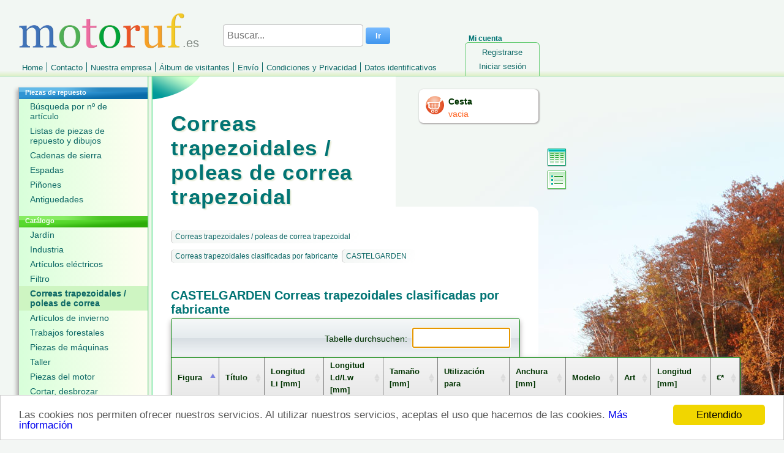

--- FILE ---
content_type: text/html; charset=utf-8
request_url: https://www.motoruf.es/n/correas.html?id=666685
body_size: 16183
content:
<!DOCTYPE html>
<html lang="ES">
<head>
<title>Correas trapezoidales / poleas de correa trapezoidal Correas trapezoidales clasificadas por fabricante CASTELGARDEN Correas trapezoidales / poleas de correa trapezoidal</title>
<meta http-equiv="Content-Type" content="text/html; charset=utf-8" />
<META NAME="Keywords" CONTENT="Correas trapezoidales / poleas de correa trapezoidal Correas trapezoidales / poleas de correa trapezoidal, Correas trapezoidales clasificadas por fabricante, CASTELGARDEN, ">
<META NAME="Description" CONTENT="Aquí usted encuentra las piezas de repuesto para  Correas trapezoidales / poleas de correa trapezoidal CASTELGARDEN Correas trapezoidales clasificadas por fabricante y usted puede ordenarlos en línea. Somos tu socio para Correas trapezoidales / poleas de correa trapezoidal piezas de repuesto.">
<META NAME="Copyright" CONTENT="wort-und-web.design">
<META NAME="Author" CONTENT="David Ruf">
<META NAME="Subject" CONTENT="Online Shop">
<META NAME="Language" CONTENT="ES">
<META NAME="Robots" CONTENT="index,follow">
<link rel="shortcut icon" type="image/x-icon" href="/_icons/favicon.ico">
<link rel="icon" type="image/x-icon" href="/_icons/favicon.ico">
<link rel="icon" type="image/gif" href="/_icons/favicon.gif">
<link rel="icon" type="image/png" href="/_icons/favicon.png">
<link rel="apple-touch-icon" href="/_icons/apple-touch-icon.png">
<link rel="apple-touch-icon" href="/_icons/apple-touch-icon-57x57.png" sizes="57x57">
<link rel="apple-touch-icon" href="/_icons/apple-touch-icon-60x60.png" sizes="60x60">
<link rel="apple-touch-icon" href="/_icons/apple-touch-icon-72x72.png" sizes="72x72">
<link rel="apple-touch-icon" href="/_icons/apple-touch-icon-76x76.png" sizes="76x76">
<link rel="apple-touch-icon" href="/_icons/apple-touch-icon-114x114.png" sizes="114x114">
<link rel="apple-touch-icon" href="/_icons/apple-touch-icon-120x120.png" sizes="120x120">
<link rel="apple-touch-icon" href="/_icons/apple-touch-icon-128x128.png" sizes="128x128">
<link rel="apple-touch-icon" href="/_icons/apple-touch-icon-144x144.png" sizes="144x144">
<link rel="apple-touch-icon" href="/_icons/apple-touch-icon-152x152.png" sizes="152x152">
<link rel="apple-touch-icon" href="/_icons/apple-touch-icon-180x180.png" sizes="180x180">
<link rel="apple-touch-icon" href="/_icons/apple-touch-icon-precomposed.png">
<link rel="icon" type="image/png" href="/_icons/favicon-16x16.png" sizes="16x16">
<link rel="icon" type="image/png" href="/_icons/favicon-32x32.png" sizes="32x32">
<link rel="icon" type="image/png" href="/_icons/favicon-96x96.png" sizes="96x96">
<link rel="icon" type="image/png" href="/_icons/favicon-160x160.png" sizes="160x160">
<link rel="icon" type="image/png" href="/_icons/favicon-192x192.png" sizes="192x192">
<link rel="icon" type="image/png" href="/_icons/favicon-196x196.png" sizes="196x196">
<meta name="msapplication-TileImage" content="/_icons/win8-tile-144x144.png"> 
<meta name="msapplication-TileColor" content="#ffffff"> 
<meta name="msapplication-navbutton-color" content="#ffffff"> 
<meta name="application-name" content="motoruf"/> 
<meta name="msapplication-tooltip" content="motoruf"/> 
<meta name="apple-mobile-web-app-title" content="motoruf"/> 
<meta name="msapplication-square70x70logo" content="/_icons/win8-tile-70x70.png"> 
<meta name="msapplication-square144x144logo" content="/_icons/win8-tile-144x144.png"> 
<meta name="msapplication-square150x150logo" content="/_icons/win8-tile-150x150.png"> 
<meta name="msapplication-wide310x150logo" content="/_icons/win8-tile-310x150.png"> 
<meta name="msapplication-square310x310logo" content="/_icons/win8-tile-310x310.png"> 
<link href="css.php?version=47" rel="stylesheet" type="text/css"/>
<script src='openinc/jquery/jquery.php'></script><script src='openinc/jquery/jquery.dataTables.min.js.php'></script>
<link href="openinc/jquery/jquery.dataTables.css.php" rel="stylesheet" type="text/css">
<script src='openinc/jquery/jquery.smoothZoom.3.1.11.min.js.php'></script>
<script src='openinc/jquery/fancybox.pack.js.php'></script>
<link href="openinc/jquery/fancybox.css.php" rel="stylesheet" type="text/css"><style type="text/css">
body {
    background: rgb(243, 246, 244);
    background-image: url(/n/img/bg/herbst_e.jpg);
    background-attachment: fixed;
    background-repeat: no-repeat;    
}
</style><script type="text/javascript">

var asInitVals = new Array(); 
$(document).ready(function() {    
    var oTable = $('#arttable').dataTable( {
			'iDisplayLength':50,
        "oLanguage": {
            "sSearch": "Tabelle durchsuchen:",
			"sLengthMenu": "Zeige _MENU_ Datensätze pro Seite",
            "sZeroRecords": "Es wurde leider nichts gefunden.",
            "sInfo": "_START_ bis _END_ von _TOTAL_ Datensätzen",
            "sInfoEmpty": "Keine Datensätze",
            "sInfoFiltered": "(Gefilter von _MAX_ Datensätzen)",        
			"oPaginate":{
				"sPrevious": "zurück",
				"sNext": "weiter"
			}
		}
    } );
	
     
    $("tfoot input").keyup( function () {
        /* Filter on the column (the index) of this element */
        oTable.fnFilter( this.value, $("tfoot input").index(this) );
    } );
     
     
     
    /*
     * Support functions to provide a little bit of 'user friendlyness' to the textboxes in
     * the footer
     */
    $("tfoot input").each( function (i) {
        asInitVals[i] = this.value;
    } );
     
    $("tfoot input").focus( function () {
        if ( this.className == "search_init" )
        {
            this.className = "";
            this.value = "";
        }
    } );
     
    $("tfoot input").blur( function (i) {
        if ( this.value == "" )
        {
            this.className = "search_init";
            this.value = asInitVals[$("tfoot input").index(this)];
        }
    } );
    $('#arttable_filter input').focus();
    var windowWidth = $(window).width();
    $('#arttable').css({'width':windowWidth-350});
    $('#arttable').css({'cursor':'pointer'});
} );

</script><script type="text/javascript">

      if (screen.width < '680'){
        window.location ='/n/correas.html?id=666685&version=1';
      } 
  
</script>
<link rel="alternate" media="only screen and (max-width: 680px)"
      href="https://www.motoruf.es/n/correas.html?id=666685&version=1" >
<link rel="canonical" href="https://www.motoruf.es/n/correas.html?id=666685" >
<script>
var gaProperty = 'alle';
var disableStr = 'gadisable' + gaProperty;
if (document.cookie.indexOf(disableStr + '=true') > -1) {
window['ga-disable-UA-164555-11'] = true;
window['ga-disable-UA-164555-5'] = true;
window['ga-disable-UA-164555-12'] = true;
window['ga-disable-UA-164555-13'] = true;
window['ga-disable-UA-164555-14'] = true;
window['ga-disable-UA-164555-4'] = true;
window['ga-disable-UA-164555-16'] = true;
}
function gaOptout() {
  document.cookie = disableStr + '=true; expires=Thu, 31 Dec 2099 23:59:59 UTC; path=/';
  window[disableStr] = true;
}
</script>

<!-- Begin Cookie Consent plugin by Silktide - http://silktide.com/cookieconsent -->
<script type="text/javascript">
    window.cookieconsent_options = {"message":"Las cookies nos permiten ofrecer nuestros servicios. Al utilizar nuestros servicios, aceptas el uso que hacemos de las cookies.","dismiss":"Entendido","learnMore":"Más información","link":"http://www.motoruf.es/n/condiciones.html#datenschutz","theme":false};
</script>

<script async type="text/javascript" src="/n/openinc/cookie.php"></script>
<!-- End Cookie Consent plugin -->
</head>
<body>
 <div id=layout>
  <div id=header><div id=countrylogo>.es</div><div id=headerlogo><a href="es.html"><img src="/n/img/de/logo.png" alt="motoruf.es"></a></div></div>
  <form id=suchen method=get action=buscar.html>
       <span>
        <input type="text" name="s" autocomplete="off" class="search" id="searchid" value="" placeholder="Buscar..." aria-label="Buscar...">
        <input class="searchbutton" type="submit" value="Ir">
       </span>
     </form><script type="text/javascript">
  <!--
jQuery(document).ready(function () {	
jQuery('#searchid').change(sucheajax);
jQuery('#searchid').keyup(sucheajax);
function sucheajax() {
             var t = this;
              if (this.value != this.lastValue && this.value.length>2) {
                  if (this.timer) clearTimeout(this.timer);
                  this.timer = setTimeout(function () {
                      jQuery.ajax({
                          url: 'buscar.html',
                          data: 's=' + jQuery('#searchid').val()+'&ajax=1',
                          dataType: 'html',
                          type: 'get',
                          success: function (j) {
                           jQuery('#inhalt').html(jQuery(j).find('#inhalt').html());
                           history.pushState(null, null, 'buscar.html?s=' + jQuery('#searchid').val()+'&ajax=1');
                          }

                          });
                  }, 200);     
                  this.lastValue = this.value;
              }
          }
});

  //-->
  </script>
  <div id=wk>
   <a href=cesta.html><img src=/n/img/de/einkaufswagen.png width=32 height=32 alt="Cesta"></a>
    <div id=wkinhalt>
     <a href=cesta.html id=wktitel>Cesta</a>
     <a href=cesta.html id=wkanzahl>vacia</a>
    </div>
  </div>
  <div id=konto>
   <div id=meinkonto>Mi cuenta</div>
   <div id=konto_inhalt><ul id=login><li id=lilogin1><a href="registrado.html" class="nav">Registrarse</a></li><li id=lilogin2><a href="inciar.html" class="nav">Iniciar sesión</a></li></ul></div>
  </div>
  <ul id=menu><li id=limenu1><a href="es.html" class="nav">Home</a></li><li id=limenu2><a href="contacto.html" class="nav">Contacto</a></li><li id=limenu3><a href="empresa.html" class="nav">Nuestra empresa</a></li><li id=limenu4><a href="album.html" class="nav">Álbum de visitantes</a></li><li id=limenu5><a href="envio.html" class="nav">Envío</a></li><li id=limenu6><a href="condiciones.html" class="nav">Condiciones y Privacidad</a></li><li id=limenu7><a href="imprenta.html" class="nav">Datos identificativos</a></li></ul>  
  <div id=middle>
   <div id=menuleft><ul id=left><li id=lileft1><div class=navtitel>Piezas de repuesto</div><ul id=left1><li id=lileft11><a href="busquedaporarticulo.html" class="nav">Búsqueda por nº de artículo</a></li><li id=lileft12><a href="listas.html" class="nav">Listas de piezas de repuesto y dibujos</a></li><li id=lileft13><a href="cadenasdesierra.html" class="nav">Cadenas de sierra</a></li><li id=lileft14><a href="espadas.html" class="nav">Espadas</a></li><li id=lileft15><a href="pinones.html" class="nav">Piñones</a></li><li id=lileft16><a href="antiguedades.html" class="nav">Antiguedades</a></li></ul></li><li id=lileft2><div class=navtitel>Catálogo</div><ul id=left2><li id=lileft21><a href="el-jardin.html" class="nav">Jardín</a></li><li id=lileft22><a href="industria.html" class="nav">Industria</a></li><li id=lileft23><a href="electricos.html" class="nav">Artículos eléctricos </a></li><li id=lileft24><a href="filtro.html" class="nav">Filtro</a></li><li id=lileft25><a href="correas.html" class="selected_nav">Correas trapezoidales / poleas de correa</a></li><li id=lileft26><a href="inverno.html" class="nav">Artículos de invierno</a></li><li id=lileft27><a href="forestales.html" class="nav">Trabajos forestales</a></li><li id=lileft28><a href="maquinas.html" class="nav">Piezas de máquinas </a></li><li id=lileft29><a href="taller.html" class="nav">Taller </a></li><li id=lileft210><a href="piezasdelmotor.html" class="nav">Piezas del motor </a></li><li id=lileft211><a href="cortar.html" class="nav">Cortar, desbrozar </a></li><li id=lileft212><a href="jugueteria.html" class="nav">Juguetería</a></li><li id=lileft213><a href="vendido.html" class="nav">Lo más vendido</a></li></ul></li><li id=lileft3><div class=navtitel>Servicios</div><ul id=left3><li id=lileft31><a href="busqueda.html" class="nav">Servicio de búsqueda</a></li><li id=lileft32><a href="determinarsierra.html" class="nav">Determinar cadena de sierra</a></li></ul></li></ul> <div id=languages>
  <a href=index.html>DE</a>
  <a href=en.html>EN</a>
  <a href=fr.html>FR</a>
  <a href=es.html>ES</a>
  <a href=it.html>IT</a>
</div> <div id=languages><a href=/n/correas.html?id=666685&version=1&from_desktop=1>Versión móvil de la página</a></div>
  </div>
   <div id=content>
    <h1>Correas trapezoidales / poleas de correa trapezoidal</h1>
    <div id=text>
     <div id=titelbg></div>     
     <div id=inhalt><div class=pad>
<div class=breadcrumb>
  <span class=left></span><ul><li><a href='?id=666675'>Correas trapezoidales / poleas de correa trapezoidal</a></li><li><a href='?id=666676'>Correas trapezoidales clasificadas por fabricante</a></li><li><a href='?id=666685'>CASTELGARDEN</a></li></ul><div class=clearfix></div></div><div id='ajaxartikeldetails'><h2 class=kattitel>CASTELGARDEN Correas trapezoidales clasificadas por fabricante</h2></div>
<table id=arttable class=dataTable><thead><tr><th>Figura</th><th>Título</th><th>Longitud Li [mm]</th><th>Longitud Ld/Lw [mm]</th><th>Tamaño [mm]</th><th>Utilización para</th><th>Anchura [mm]</th><th>Modelo</th><th>Art</th><th>Longitud [mm]</th><th> €*</th></tr></thead><tbody><tr onClick="self.location.href='?id=666685&amp;art=16406320'"><td><img src=/bild2cache/bild2cache_zenbit_artbilder_4011_C2_0007_jpg_100_100_jpg-60-60.jpg alt='Artikelbild'></td><td><a style='text-decoration:none' href='?id=666685&amp;art=16406320'> </a></td><td>1270</td><td>1300</td><td>13 x 1300 La</td><td>Accionamiento de cuchillas</td><td>13</td><td>1</td><td>A 50</td><td>13 x 1270</td><td>64.79</td></tr><tr onClick="self.location.href='?id=666685&amp;art=16406326'"><td><img src=/bild2cache/bild2cache_zenbit_artbilder_4011_C2_0013_jpg_100_100_jpg-60-60.jpg alt='Artikelbild'></td><td><a style='text-decoration:none' href='?id=666685&amp;art=16406326'> </a></td><td>2443</td><td>2473</td><td>13 x 2443Li</td><td>Accionamiento de marcha</td><td>13</td><td>1</td><td>A96,5</td><td>13 x 2451</td><td>81.95</td></tr></tbody><tfoot><tr></table><div class=pangv style=clear:both;>* Todos los precios incluyen IVA en la UE, (<a href=envio.html>envío</a> no incluido).</div><script type="text/javascript">
function landmarksscript(){
  
}
$(function(){
  
});
</script>


</div>
<div class=artikkellisterechts>
<div class=rechts><div class=subnavboxj style='padding-left:20px;width:40px;'>
<a href='?id=666685&amp;artview=1'><img src=/katalog/images/view1_2.png alt='View 1'></a>
<a href='?id=666685&amp;artview=2'><img src=/katalog/images/view2_2.png alt='View 2'></a>
</div></div></div></div>
     <div id=footerbild><img src="/images/rasen.jpg" alt="Rasen"></div>
    </div>
   </div>
  </div>
 <div id=footer>23.11.2025</div>
 <div id=zahlarten><img src=/n/img/pp/zahlungsarten.png alt="Bankeinzug, MasterCard, Visa, American Express, PayPal, Nachnahme, Vorauskasse, Sofortüberweisung"><div style=width:100%;><div id=errorreporter><div id=fehlermelden><img src=/n/img/qm.png alt='' style='width:40px;padding-right:10px;float:left;display:table;'><div id=fehlermeldentitel>Gestión de calidad</div> Ayúdenos a mejorar esta página. Infórmenos de los errores que haya encontrado.</div><div id=errorformular><form action="" method="post" id=errorform>
<input type="hidden" name="inserterror" value="true">
<textarea style="width:100%;height:140px;" name="kommentar" id=errortext></textarea>
<input type="submit" name="action" class=button value="Enviar"> 
</form></div></div><script type="text/javascript">
jQuery("#fehlermelden").click(function(){
  jQuery("#errorformular").show();
  jQuery("#fehlermeldentitel").css("font-weight","bold");
  jQuery("#errortext").focus();
});
jQuery("#errorform").submit(function(event) {
      event.preventDefault(); 
      var jQueryform = jQuery( this ),
      url = jQueryform.attr( "action" ),
  	 	meldung = jQueryform.find( "#errortext" ).val();
      jQuery.post( url, { 
  		   doerror:1,
  		   meldung:meldung
  		   },
        function( data ) {
        jQuery( "#errorreporter" ).html("Gracias por tu informe!");
        }
      );
    });


</script>  </div></div>
 </div>
</body>
</html>